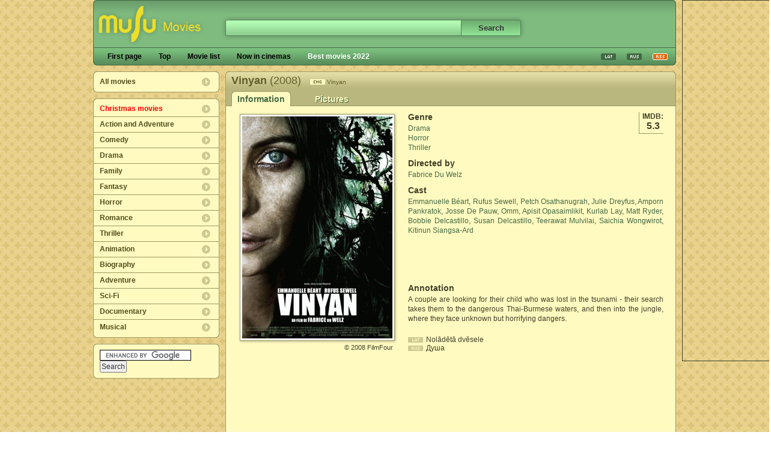

--- FILE ---
content_type: text/html; charset=UTF-8
request_url: http://kino.musu.lv/en/movie/0522_vinyan/
body_size: 4646
content:

<!DOCTYPE html PUBLIC "-//W3C//DTD XHTML 1.0 Transitional//EN" "http://www.w3.org/TR/xhtml1/DTD/xhtml1-transitional.dtd">
<html xmlns="http://www.w3.org/1999/xhtml" lang="en">
<head>
	<title>Vinyan (2008)  - Movies</title>
	<meta http-equiv="Content-Type" content="text/html; charset=UTF-8" />
	<meta name="keywords" content="Vinyan - Fabrice Du Welz ; Emmanuelle Béart;Rufus Sewell;Petch Osathanugrah;Julie Dreyfus;Amporn Pankratok;Josse De Pauw;Omm;Apisit Opasaimlikit;Kurlab Lay;Matt Ryder;Bobbie Delcastillo;Susan Delcasti" />
        <meta name="yandex-verification" content="5a03c4e1e2a0b4df" />
	<meta name="description" content="Watch Vinyan (2008) movie trailers online, read a short movie description, watching footage of online movies and other free movie information." />
	<meta http-equiv="imagetoolbar" content="no" />
	<meta http-equiv="X-UA-Compatible" content="IE=edge,chrome=1">
	<meta name='dailymotion-domain-verification' content='dmduu8cep5fggfqoc' />
	
			<meta property="og:title" content="Vinyan" />
			<meta property="og:type" content="video.movie" />
				<meta name="theme-color" content="#436944">
	<meta name="viewport" content="width=device-width,initial-scale=1" />
	<link rel="stylesheet" href="/css/def.css" />
	<link rel="alternate" type="application/rss+xml" href="http://feeds.feedburner.com/musu_lv_movies" />
	<link rel="shortcut icon" href="/img/fv.ico" type="image/x-icon" />
	<script type="text/javascript" src="/js/en.js"></script>
	<script type="text/javascript" src="//ajax.googleapis.com/ajax/libs/jquery/1.8.3/jquery.min.js"></script>
<script async src="//pagead2.googlesyndication.com/pagead/js/adsbygoogle.js"></script>
<script>
  (adsbygoogle = window.adsbygoogle || []).push({
    google_ad_client: "ca-pub-2727416692221131",
    enable_page_level_ads: true
  });
</script>
	<link rel="canonical" href="http://kino.musu.lv/en/movie/0522_vinyan/">			<script type="text/javascript" src="/js/magnific.js"></script><script type="text/javascript">
				$(document).ready(function() {
					$('.popup-gallery').magnificPopup({
						delegate: 'a',
						type: 'image',
						tLoading: 'Loading image #%curr%...',
						mainClass: 'mfp-img-mobile',
						gallery: {
							enabled: true,
							navigateByImgClick: true,
							preload: [0,1]
						},
						image: {
							tError: '<a href="%url%">The image #%curr%</a> could not be loaded.',
						}
					});
					$('.zoom-poster').magnificPopup({
						type: 'image',
						closeOnContentClick: true,
						mainClass: 'mfp-img-mobile',
						image: { verticalFit: true }
					});
				});
			</script>	</head>
<body>




<div id="header">


					<style type="text/css">
					.adslot_2 {width:160px;height:600px;border: 1px solid #424129; position: absolute; margin-left: 980px; }
					@media (max-width: 1199px) { .adslot_2 {  display:none !Important; } }
					@media (min-width: 1200px) { .adslot_2 { width: 200px; height: 200px; } }
					</style>
					<script async src="//pagead2.googlesyndication.com/pagead/js/adsbygoogle.js"></script>
						<ins class="adsbygoogle adslot_2"
							 style="display:inline-block;width:160px;height:600px"
							 data-ad-client="ca-pub-2727416692221131"
							 data-ad-slot="6613668882"></ins>
						<script>
						(adsbygoogle = window.adsbygoogle || []).push({});
						</script>
					 




	<form action="?lpa=search_a" method="post" id="search">
		<div class="a"><input type="text" id="s-input" name="s"  /></div>
		<input type="hidden" name="lg" value="en" />
				<input type="submit" class="b" value="Search" />
	</form>
	<ul id="menu_top">
		<li class="r"><a href="http://feeds.feedburner.com/musu_lv_movies" onclick="javascript:pageTracker._trackPageview('/links/rss_feed')"><img src="/img/rss.gif" alt="RSS" /></a></li>
		<li class="r"><a href="/ru/"><img src="/img/ru.gif" alt="По-русски" /></a></li>
				<li class="r"><a href="/lv/"><img src="/img/lv.gif" alt="Latviski" /></a></li>		<li><a href="/en/">First page</a></li>
				<li><a href="/en/top/">Top</a></li>
		<li id="f-list"><a href="/en/list/">Movie list</a></li>
		<!--<li><a href="/en/comments/">Comments</a></li>-->
		<li><a href="/en/now_in_cinemas/">Now in cinemas</a></li>
		<li id="f-rate"><a style="color:#FFF" href="/en/best-movies/">Best movies 2022</a></li>
		<!--
		<li><a href="/en/review/">Descriptions</a></li>
		-->
	</ul>
	<a href="/en/"><img id="logo" src="/img/logo_filmas_en.gif" alt="Musu.lv Movies" /></a>
</div>
<div id="content">
	<div id="col">
		<div class="menu" id="all-movies"><div class="b"><ul><li class="last"><a href="/en/genre/all_movies/">All movies</a></li></ul></div></div>



		<div class="menu">
			<div class="b">
				<ul>
                    <li><a style="color:#FF0000" href="/en/genre/christmas_movies/">Christmas movies</a></li>
					<li><a href="/en/genre/action_and_adventure/">Action and Adventure</a></li>
					<li><a href="/en/genre/comedy/">Comedy</a></li>
					<li><a href="/en/genre/drama/">Drama</a></li>
					<li><a href="/en/genre/family/">Family</a></li>
					<li><a href="/en/genre/fantasy/">Fantasy</a></li>
					<li><a href="/en/genre/horror/">Horror</a></li>
					<li><a href="/en/genre/romance/">Romance</a></li>
					<li><a href="/en/genre/thriller/">Thriller</a></li>
					<li><a href="/en/genre/animation/">Animation</a></li>
					<li><a href="/en/genre/biography/">Biography</a></li>
					<li><a href="/en/genre/adventure/">Adventure</a></li>
					<li><a href="/en/genre/sci-fi/">Sci-Fi</a></li>
					<li><a href="/en/genre/documentary/">Documentary</a></li>
					<li class="last"><a href="/en/genre/musical/">Musical</a></li>
					
				</ul>
			</div>
		</div>

		<div class="menu" id="g-search">
			<div class="b">
				<div class="c">
					<form action="http://www.google.lv/cse" id="cse-search-box" target="_blank">
					  <div>
						<input type="hidden" name="cx" value="partner-pub-2727416692221131:jmqa3m-57y5" />
						<input type="hidden" name="ie" value="UTF-8" />
						<input type="text" name="q" class="d" />
						<input type="submit" name="sa" value="Search" />
					  </div>
					</form>
					<script type="text/javascript" src="http://www.google.lv/coop/cse/brand?form=cse-search-box&amp;lang=en"></script>
				</div>
			</div>
		</div>

	
	
				
					
	
<script type="text/javascript" data-cfasync="false">
var width = window.innerWidth 
	|| document.documentElement.clientWidth 
	|| document.body.clientWidth;
if (width > 669) {
    } else {
		var userAgent = navigator.userAgent || navigator.vendor || window.opera;
		if( userAgent.match( /Android/i ) || userAgent.match( /iPhone/i ) || userAgent.match( /iPod/i ) ){
			document.write('<div style="clear:both;margin:5px auto"><div class="mcl-billboard" bill-code="BB03"></div></div>');
		}
    }
</script>	
										</div>
				</div>
			</div>
		</div>

	</div>

	<div id="main">
	<ul id="menu_more">
			<!--<li><a href="/en/movie/0522_vinyan/msg/" onclick="javascript:pageTracker._trackPageview('/links/suggest_friend')">Share this movie</a></li>--></ul>	<div id="top">

		<h1 itemprop="name">Vinyan <span>(2008)</span> <span class="eng-title"  lang="en">Vinyan</span></h1>
		<ul id="submenu" style="font-size:14px">
			<li class="on"><a href="/en/movie/0522_vinyan/">Information</a></li><li id="m-foto"><a href="#gallery">Pictures</a></li>
		</ul>
	</div>
	<div id="txt">

<div itemscope itemtype="http://schema.org/Movie">
<meta itemprop="name" content="Vinyan" />
<div id="r_info">
	
		
	<span style="border-left:1px solid #9c9962;padding:0 0 3px 5px;border-bottom:1px solid #9c9962;font-weight:bold;clear:right;float:right;width:35px;text-align:center">IMDB: <span style="display:block;font-size:16px">5.3</span></span>	
	<h2>Genre</h2>
	<p><a itemprop="genre" href="/en/genre/drama/">Drama</a><br /><a itemprop="genre" href="/en/genre/horror/">Horror</a><br /><a itemprop="genre" href="/en/genre/thriller/">Thriller</a><br /></p>
	<h2>Directed by</h2><p><a href="/en/search/en/Fabrice+Du+Welz/p/"><span itemprop="director" itemscope itemtype="http://schema.org/Person"><span itemprop="name">Fabrice Du Welz</span><span></a></p><h2>Cast</h2><p><a rel="nofollow" href="/en/search/en/Emmanuelle+B%C3%A9art/a/"><span itemprop="actors" itemscope itemtype="http://schema.org/Person"><span itemprop="name">Emmanuelle Béart</span></span></a>, <a rel="nofollow" href="/en/search/en/Rufus+Sewell/a/"><span itemprop="actors" itemscope itemtype="http://schema.org/Person"><span itemprop="name">Rufus Sewell</span></span></a>, <a rel="nofollow" href="/en/search/en/Petch+Osathanugrah/a/"><span itemprop="actors" itemscope itemtype="http://schema.org/Person"><span itemprop="name">Petch Osathanugrah</span></span></a>, <a rel="nofollow" href="/en/search/en/Julie+Dreyfus/a/"><span itemprop="actors" itemscope itemtype="http://schema.org/Person"><span itemprop="name">Julie Dreyfus</span></span></a>, <a rel="nofollow" href="/en/search/en/Amporn+Pankratok/a/"><span itemprop="actors" itemscope itemtype="http://schema.org/Person"><span itemprop="name">Amporn Pankratok</span></span></a>, <a rel="nofollow" href="/en/search/en/Josse+De+Pauw/a/"><span itemprop="actors" itemscope itemtype="http://schema.org/Person"><span itemprop="name">Josse De Pauw</span></span></a>, <a rel="nofollow" href="/en/search/en/Omm/a/"><span itemprop="actors" itemscope itemtype="http://schema.org/Person"><span itemprop="name">Omm</span></span></a>, <a rel="nofollow" href="/en/search/en/Apisit+Opasaimlikit/a/"><span itemprop="actors" itemscope itemtype="http://schema.org/Person"><span itemprop="name">Apisit Opasaimlikit</span></span></a>, <a rel="nofollow" href="/en/search/en/Kurlab+Lay/a/"><span itemprop="actors" itemscope itemtype="http://schema.org/Person"><span itemprop="name">Kurlab Lay</span></span></a>, <a rel="nofollow" href="/en/search/en/Matt+Ryder/a/"><span itemprop="actors" itemscope itemtype="http://schema.org/Person"><span itemprop="name">Matt Ryder</span></span></a>, <a rel="nofollow" href="/en/search/en/Bobbie+Delcastillo/a/"><span itemprop="actors" itemscope itemtype="http://schema.org/Person"><span itemprop="name">Bobbie Delcastillo</span></span></a>, <a rel="nofollow" href="/en/search/en/Susan+Delcastillo/a/"><span itemprop="actors" itemscope itemtype="http://schema.org/Person"><span itemprop="name">Susan Delcastillo</span></span></a>, <a rel="nofollow" href="/en/search/en/Teerawat+Mulvilai/a/"><span itemprop="actors" itemscope itemtype="http://schema.org/Person"><span itemprop="name">Teerawat Mulvilai</span></span></a>, <a rel="nofollow" href="/en/search/en/Saichia+Wongwirot/a/"><span itemprop="actors" itemscope itemtype="http://schema.org/Person"><span itemprop="name">Saichia Wongwirot</span></span></a>, <a rel="nofollow" href="/en/search/en/Kitinun+Siangsa-Ard/a/"><span itemprop="actors" itemscope itemtype="http://schema.org/Person"><span itemprop="name">Kitinun Siangsa-Ard</span></span></a></p>
	<p>
		<script async src="//pagead2.googlesyndication.com/pagead/js/adsbygoogle.js"></script>
		<!-- Musu.lv | Movies - 234x60 -->
		<ins class="adsbygoogle"
			 style="display:inline-block;width:234px;height:60px"
			 data-ad-client="ca-pub-2727416692221131"
			 data-ad-slot="3117662198"></ins>
		<script>
		(adsbygoogle = window.adsbygoogle || []).push({});
		</script>
	</p>
	<h2>Annotation</h2><p><span itemprop="description">A couple are looking for their child who was lost in the tsunami - their search takes them to the dangerous Thai-Burmese waters, and then into the jungle, where they face unknown but horrifying dangers.</span></p>	
	
	

	
	<ul id="lang_title" style="padding-top:10px">
		<li class="lat" lang="lv">Nolādētā dvēsele</li>		<li class="rus" lang="ru">Душа</li>					</ul>
</div>

<div id="l_info">
		<div id="poster">
	<img itemprop="image" src="http://kino.musu.lv/movies/0522/l_vinyan_large_poster.jpg" title="Vinyan" alt="Vinyan - Fabrice Du Welz" />	</div>
	<div id="c">© <span itemprop="provider" itemscope itemtype="http://schema.org/Organization"><span itemprop="name">2008 FilmFour<span></span></div>
	
		
</div>



</div>
<div class="clear" style="height:15px"></div>

<div class="cat-ban">

		<style type="text/css">
			.adslot_4 { display:inline-block; width: 300px; height: 250px; margin:0 auto 5px auto }
			@media (max-width: 414px) { .adslot_4 { width: 300px; height: 250px; } }
			@media (min-width: 415px) { .adslot_4 { width: 468px; height: 60px;} }
			@media (min-width: 669px) { .adslot_4 { width: 728px; height: 90px;} }
		</style>
		<script async src="//pagead2.googlesyndication.com/pagead/js/adsbygoogle.js"></script>
		<!-- Musu.lv | Movies - responsive -->
		<ins class="adsbygoogle adslot_4"
			 style="display:block"
			 data-ad-client="ca-pub-2727416692221131"
			 data-ad-slot="4646826881"
			 data-ad-format="horizontal, rectangle"></ins>
		<script>
		(adsbygoogle = window.adsbygoogle || []).push({});
		</script>

</div>
		
<div class="clear"></div>

<h2 style="font-size:20px;padding:10px 0 5px 0" id="gallery">Pictures</h2>




	<div itemscope itemtype="http://schema.org/ImageGallery"><ul id="foto" class="popup-gallery"><li itemprop="associatedMedia" itemscope itemtype="http://schema.org/ImageObject"><a href="/movies/0522/vinyan_01.jpg" itemprop="contentUrl"><img src="/movies/0522/s_vinyan_01.jpg" alt="Vinyan movie - Picture 1" itemprop="thumbnail" /></a></li><li itemprop="associatedMedia" itemscope itemtype="http://schema.org/ImageObject"><a href="/movies/0522/vinyan_02.jpg" itemprop="contentUrl"><img src="/movies/0522/s_vinyan_02.jpg" alt="Vinyan movie - Picture 2" itemprop="thumbnail" /></a></li><li itemprop="associatedMedia" itemscope itemtype="http://schema.org/ImageObject"><a href="/movies/0522/vinyan_03.jpg" itemprop="contentUrl"><img src="/movies/0522/s_vinyan_03.jpg" alt="Vinyan movie - Picture 3" itemprop="thumbnail" /></a></li><li itemprop="associatedMedia" itemscope itemtype="http://schema.org/ImageObject"><a href="/movies/0522/vinyan_04.jpg" itemprop="contentUrl"><img src="/movies/0522/s_vinyan_04.jpg" alt="Vinyan movie - Picture 4" itemprop="thumbnail" /></a></li><li itemprop="associatedMedia" itemscope itemtype="http://schema.org/ImageObject"><a href="/movies/0522/vinyan_05.jpg" itemprop="contentUrl"><img src="/movies/0522/s_vinyan_05.jpg" alt="Vinyan movie - Picture 5" itemprop="thumbnail" /></a></li><li itemprop="associatedMedia" itemscope itemtype="http://schema.org/ImageObject"><a href="/movies/0522/vinyan_06.jpg" itemprop="contentUrl"><img src="/movies/0522/s_vinyan_06.jpg" alt="Vinyan movie - Picture 6" itemprop="thumbnail" /></a></li><li itemprop="associatedMedia" itemscope itemtype="http://schema.org/ImageObject"><a href="/movies/0522/vinyan_07.jpg" itemprop="contentUrl"><img src="/movies/0522/s_vinyan_07.jpg" alt="Vinyan movie - Picture 7" itemprop="thumbnail" /></a></li><li itemprop="associatedMedia" itemscope itemtype="http://schema.org/ImageObject"><a href="/movies/0522/vinyan_08.jpg" itemprop="contentUrl"><img src="/movies/0522/s_vinyan_08.jpg" alt="Vinyan movie - Picture 8" itemprop="thumbnail" /></a></li><li itemprop="associatedMedia" itemscope itemtype="http://schema.org/ImageObject"><a href="/movies/0522/vinyan_09.jpg" itemprop="contentUrl"><img src="/movies/0522/s_vinyan_09.jpg" alt="Vinyan movie - Picture 9" itemprop="thumbnail" /></a></li><li itemprop="associatedMedia" itemscope itemtype="http://schema.org/ImageObject"><a href="/movies/0522/vinyan_10.jpg" itemprop="contentUrl"><img src="/movies/0522/s_vinyan_10.jpg" alt="Vinyan movie - Picture 10" itemprop="thumbnail" /></a></li><li itemprop="associatedMedia" itemscope itemtype="http://schema.org/ImageObject"><a href="/movies/0522/vinyan_11.jpg" itemprop="contentUrl"><img src="/movies/0522/s_vinyan_11.jpg" alt="Vinyan movie - Picture 11" itemprop="thumbnail" /></a></li><li itemprop="associatedMedia" itemscope itemtype="http://schema.org/ImageObject"><a href="/movies/0522/vinyan_12.jpg" itemprop="contentUrl"><img src="/movies/0522/s_vinyan_12.jpg" alt="Vinyan movie - Picture 12" itemprop="thumbnail" /></a></li><li itemprop="associatedMedia" itemscope itemtype="http://schema.org/ImageObject"><a href="/movies/0522/vinyan_13.jpg" itemprop="contentUrl"><img src="/movies/0522/s_vinyan_13.jpg" alt="Vinyan movie - Picture 13" itemprop="thumbnail" /></a></li><li itemprop="associatedMedia" itemscope itemtype="http://schema.org/ImageObject"><a href="/movies/0522/vinyan_14.jpg" itemprop="contentUrl"><img src="/movies/0522/s_vinyan_14.jpg" alt="Vinyan movie - Picture 14" itemprop="thumbnail" /></a></li></ul></div>	
<div class="clear"></div>

<script type="text/javascript" data-cfasync="false">
var width = window.innerWidth 
	|| document.documentElement.clientWidth 
	|| document.body.clientWidth;
if (width > 785) {
	document.write('<div class="cat-ban"><div class="mcl-raspberry" rsp-code="RB02"></div></div>');
    } else {
		var userAgent = navigator.userAgent || navigator.vendor || window.opera;
		if( userAgent.match( /Android/i ) || userAgent.match( /iPhone/i ) || userAgent.match( /iPod/i ) ){
			document.write('<div><div class="mcl-billboard" bill-code="BB02"></div></div>');
		}
		else{
			document.write('<div style="width:300px;margin:10px auto"><div class="mcl-raspberry" rsp-code="RB05"></div></div>');
		}
    }
</script>

</div>

<div class="clear"></div>

<ol style="display:none" class="BreadcrumbList" itemscope itemtype="http://schema.org/BreadcrumbList">
	<li itemprop="itemListElement" itemscope itemtype="http://schema.org/ListItem">
		<a itemprop="item" href="/en/"><span itemprop="name"> movie</span></a><span itemprop="position" content="1"> &gt; </span>
	</li>
	<li style="display:none" itemprop="itemListElement" itemscope itemtype="http://schema.org/ListItem">
		<a itemprop="item" href="/en/genre/all_movies/"> <span itemprop="name"> Vinyan</span></a> <span itemprop="position" content="2"> </span> 
	</li>
	<li itemprop="itemListElement" itemscope itemtype="http://schema.org/ListItem">
		<a itemprop="item" href="/en/movie/0522_vinyan/"> <span itemprop="name"> Vinyan</span></a> <span itemprop="position" content="3"></span> 
	</li>
</ol>

<div class="clear"></div>

		<div class="clear"></div>
		</div>
	</div>
</div>
<div id="footer">
	© Musu.lv
	
	

</div>

<script async src="https://www.googletagmanager.com/gtag/js?id=G-ZN4CZDMFWP"></script>
<script>
  window.dataLayer = window.dataLayer || [];
  function gtag(){dataLayer.push(arguments);}
  gtag('js', new Date());

  gtag('config', 'G-ZN4CZDMFWP');
</script>

</body>
</html>


--- FILE ---
content_type: text/html; charset=utf-8
request_url: https://www.google.com/recaptcha/api2/aframe
body_size: 100
content:
<!DOCTYPE HTML><html><head><meta http-equiv="content-type" content="text/html; charset=UTF-8"></head><body><script nonce="CCxj4t3DIPTp3XptiHhwCw">/** Anti-fraud and anti-abuse applications only. See google.com/recaptcha */ try{var clients={'sodar':'https://pagead2.googlesyndication.com/pagead/sodar?'};window.addEventListener("message",function(a){try{if(a.source===window.parent){var b=JSON.parse(a.data);var c=clients[b['id']];if(c){var d=document.createElement('img');d.src=c+b['params']+'&rc='+(localStorage.getItem("rc::a")?sessionStorage.getItem("rc::b"):"");window.document.body.appendChild(d);sessionStorage.setItem("rc::e",parseInt(sessionStorage.getItem("rc::e")||0)+1);localStorage.setItem("rc::h",'1769725707353');}}}catch(b){}});window.parent.postMessage("_grecaptcha_ready", "*");}catch(b){}</script></body></html>

--- FILE ---
content_type: application/javascript
request_url: http://kino.musu.lv/js/en.js
body_size: 300
content:
function i(f){
	document.write('<script type="text/javascript" src="'+ f +'"></script>');
}
// i('http://f.musu.lv/js/def.js');
i('/js/def.js');


var book_1 = 'Musu.lv - Movies'
var book_2 = 'http://kino.musu.lv/en/'

var textarea_1 = ''
var textarea_2 = 'symbols form'
var textarea_3 = 'possible.'
var textarea_4 = ''
var textarea_5 = 'symbol left form'
var textarea_6 = 'Maximum count of symbol is used.'
var textarea_7 = 'symbol too many from'
var textarea_8 = 'symbols too many from'

var comments = 'Are you assured that this comment is not suitable?'